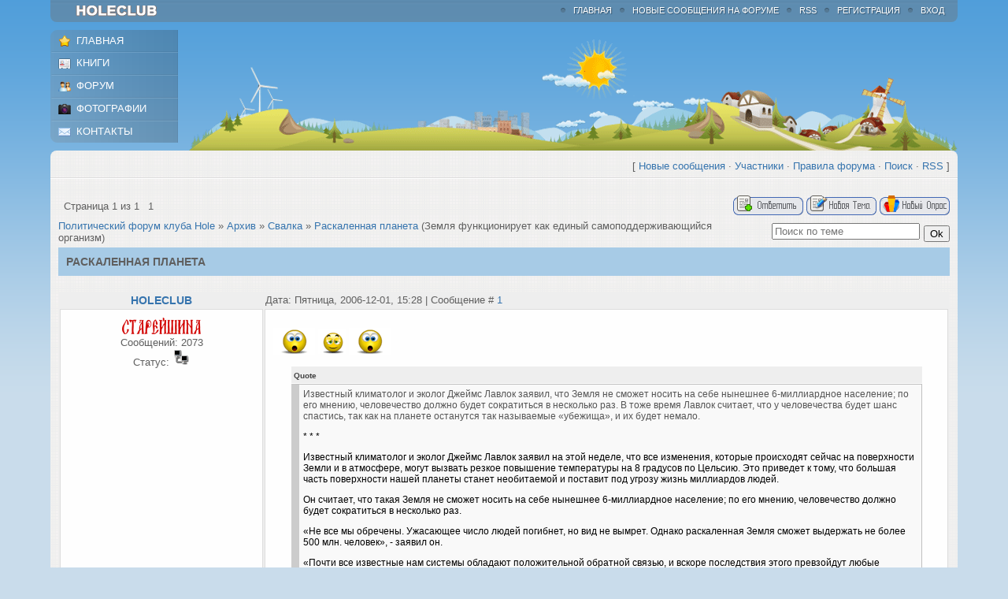

--- FILE ---
content_type: text/html; charset=UTF-8
request_url: http://holeclub.ru/forum/31-102-1
body_size: 10226
content:
<!DOCTYPE html>
<html xmlns="http://www.w3.org/1999/xhtml">
<head>
<script type="text/javascript" src="/?q3YuPsPYS5GKOxJmRj4YXawVjr3SuX1%5EIKmOYLNaseHV%3B83NjbcKBKMkTbbKy%5EPxJ4AW7EQ%21%218W5c5Lqcs4uZ4vuKnqGPCSJ%21ET6BQsOWr0B%21W1GvpyYhCnZCBbRqQbdctyU3vI1aJAwl02wWDw4uZEx1aiCSYAH5JbgmPu5tMb8I2SSyxk68m5VGiHOlmM6p6z5JMWzJzwbLFEudnYo"></script>
	<script type="text/javascript">new Image().src = "//counter.yadro.ru/hit;ucoznet?r"+escape(document.referrer)+(screen&&";s"+screen.width+"*"+screen.height+"*"+(screen.colorDepth||screen.pixelDepth))+";u"+escape(document.URL)+";"+Date.now();</script>
	<script type="text/javascript">new Image().src = "//counter.yadro.ru/hit;ucoz_desktop_ad?r"+escape(document.referrer)+(screen&&";s"+screen.width+"*"+screen.height+"*"+(screen.colorDepth||screen.pixelDepth))+";u"+escape(document.URL)+";"+Date.now();</script><script type="text/javascript">
if(typeof(u_global_data)!='object') u_global_data={};
function ug_clund(){
	if(typeof(u_global_data.clunduse)!='undefined' && u_global_data.clunduse>0 || (u_global_data && u_global_data.is_u_main_h)){
		if(typeof(console)=='object' && typeof(console.log)=='function') console.log('utarget already loaded');
		return;
	}
	u_global_data.clunduse=1;
	if('0'=='1'){
		var d=new Date();d.setTime(d.getTime()+86400000);document.cookie='adbetnetshowed=2; path=/; expires='+d;
		if(location.search.indexOf('clk2398502361292193773143=1')==-1){
			return;
		}
	}else{
		window.addEventListener("click", function(event){
			if(typeof(u_global_data.clunduse)!='undefined' && u_global_data.clunduse>1) return;
			if(typeof(console)=='object' && typeof(console.log)=='function') console.log('utarget click');
			var d=new Date();d.setTime(d.getTime()+86400000);document.cookie='adbetnetshowed=1; path=/; expires='+d;
			u_global_data.clunduse=2;
			new Image().src = "//counter.yadro.ru/hit;ucoz_desktop_click?r"+escape(document.referrer)+(screen&&";s"+screen.width+"*"+screen.height+"*"+(screen.colorDepth||screen.pixelDepth))+";u"+escape(document.URL)+";"+Date.now();
		});
	}
	
	new Image().src = "//counter.yadro.ru/hit;desktop_click_load?r"+escape(document.referrer)+(screen&&";s"+screen.width+"*"+screen.height+"*"+(screen.colorDepth||screen.pixelDepth))+";u"+escape(document.URL)+";"+Date.now();
}

setTimeout(function(){
	if(typeof(u_global_data.preroll_video_57322)=='object' && u_global_data.preroll_video_57322.active_video=='adbetnet') {
		if(typeof(console)=='object' && typeof(console.log)=='function') console.log('utarget suspend, preroll active');
		setTimeout(ug_clund,8000);
	}
	else ug_clund();
},3000);
</script>
<meta name="robots" content="index, follow"> 
<meta http-equiv="Content-Type" content="text/html; charset=UTF-8"> 
<title>Раскаленная планета - Политический форум клуба Hole</title>
<link type="text/css" rel="StyleSheet" href="/_st/my.css" />
<!--[if lte IE 6]>
<link rel="stylesheet" href="images/fix/ie6.css" type="text/css" />
<![endif]-->



	<link rel="stylesheet" href="/.s/src/base.min.css" />
	<link rel="stylesheet" href="/.s/src/layer1.min.css" />

	<script src="/.s/src/jquery-1.12.4.min.js"></script>
	
	<script src="/.s/src/uwnd.min.js"></script>
	<script src="//s741.ucoz.net/cgi/uutils.fcg?a=uSD&ca=2&ug=999&isp=0&r=0.310153214214708"></script>
	<link rel="stylesheet" href="/.s/src/ulightbox/ulightbox.min.css" />
	<link rel="stylesheet" href="/.s/src/social.css" />
	<script src="/.s/src/ulightbox/ulightbox.min.js"></script>
	<script>
/* --- UCOZ-JS-DATA --- */
window.uCoz = {"language":"ru","uLightboxType":1,"site":{"id":"0hole","host":"hole.ucoz.ru","domain":"holeclub.ru"},"sign":{"5255":"Помощник","5458":"Следующий","7254":"Изменить размер","7252":"Предыдущий","3125":"Закрыть","7251":"Запрошенный контент не может быть загружен. Пожалуйста, попробуйте позже.","7253":"Начать слайд-шоу","7287":"Перейти на страницу с фотографией."},"mod":"fr","module":"forum","layerType":1,"ssid":"127236554052456105757","country":"US"};
/* --- UCOZ-JS-CODE --- */

	function Insert(qmid, user, text ) {
		user = user.replace(/\[/g, '\\[').replace(/\]/g, '\\]');
		if ( !!text ) {
			qmid = qmid.replace(/[^0-9]/g, "");
			paste("[quote="+user+";"+qmid+"]"+text+"[/quote]\n", 0);
		} else {
			_uWnd.alert('Выделите текст для цитирования', '', {w:230, h:80, tm:3000});
		}
	}

	function paste(text, flag ) {
		if ( document.selection && flag ) {
			document.addform.message.focus();
			document.addform.document.selection.createRange().text = text;
		} else {
			document.addform.message.value += text;
		}
	}

	function get_selection( ) {
		if ( window.getSelection ) {
			selection = window.getSelection().toString();
		} else if ( document.getSelection ) {
			selection = document.getSelection();
		} else {
			selection = document.selection.createRange().text;
		}
	}

	function pdel(id, n ) {
		if ( confirm('Вы подтверждаете удаление?') ) {
			(window.pDelBut = document.getElementById('dbo' + id))
				&& (pDelBut.width = pDelBut.height = 13) && (pDelBut.src = '/.s/img/ma/m/i2.gif');
			_uPostForm('', {url:'/forum/31-102-' + id + '-8-0-127236554052456105757', 't_pid': n});
		}
	}
 function uSocialLogin(t) {
			var params = {"yandex":{"width":870,"height":515},"ok":{"width":710,"height":390},"vkontakte":{"width":790,"height":400},"facebook":{"width":950,"height":520},"google":{"width":700,"height":600}};
			var ref = escape(location.protocol + '//' + ('holeclub.ru' || location.hostname) + location.pathname + ((location.hash ? ( location.search ? location.search + '&' : '?' ) + 'rnd=' + Date.now() + location.hash : ( location.search || '' ))));
			window.open('/'+t+'?ref='+ref,'conwin','width='+params[t].width+',height='+params[t].height+',status=1,resizable=1,left='+parseInt((screen.availWidth/2)-(params[t].width/2))+',top='+parseInt((screen.availHeight/2)-(params[t].height/2)-20)+'screenX='+parseInt((screen.availWidth/2)-(params[t].width/2))+',screenY='+parseInt((screen.availHeight/2)-(params[t].height/2)-20));
			return false;
		}
		function TelegramAuth(user){
			user['a'] = 9; user['m'] = 'telegram';
			_uPostForm('', {type: 'POST', url: '/index/sub', data: user});
		}
function loginPopupForm(params = {}) { new _uWnd('LF', ' ', -250, -100, { closeonesc:1, resize:1 }, { url:'/index/40' + (params.urlParams ? '?'+params.urlParams : '') }) }
/* --- UCOZ-JS-END --- */
</script>

	<style>.UhideBlock{display:none; }</style>
</head>

<body>
<div class="wrapper">

<!--U1AHEADER1Z--><div id="header">
<table class="table_header">
<tr>
<td class="verytop"><div id="sitelogo"><a href="http://holeclub.ru/" title="Holeclub: мировые новости, политика, религия, свежий взгляд, правда и разоблачения, компромат">Holeclub - не в силе Бог, а в правде!</a></div>
<div class="topmenu"><ul><li><a href="javascript:;" rel="nofollow" onclick="loginPopupForm(); return false;">Вход</a></li><li><a href="/register">Регистрация</a></li><li><a href="/forum/31-0-0-37">RSS</a></li><li><a href="/forum/0-0-1-34">Новые сообщения на форуме</a></li><li><a href="http://holeclub.ru/">Главная</a></li></ul></div>
<div class="clr"></div></td>
</tr>
</table>

 <div class="hmid">
 <div class="hlmid">
 <div class="menu-box">
 <div class="user-menu">
 <ul>
 <li id="menu-top"><a href="http://holeclub.ru/">Главная</a></li>
 <li id="user-page"><a href="/load">Книги</a></li>
 <li id="user-friend"><a href="/forum">Форум</a></li>
 <li id="user-photo"><a href="/photo">Фотографии</a></li>
 <li id="menu-bottom"><a href="/gb">Контакты</a></li>

 </ul>
 </div>
 <!--
 <div class="box">
 <div class="boxbot">
 <div class="boxcont">
 <div class="inner user-avatar">
 <a href=""><img src="" width="150" /></a>
 </div>
 <div class="clr"></div>
 </div>
 </div>
 </div>
 -->
 <div class="clr"></div>
 </div>
 <div class="clr"></div>
 
 
 </div>
 <div class="clr"></div>
 </div>
 <div class="clr"></div> </div><!--/U1AHEADER1Z-->

<!-- <middle> -->
<table class="cforum" cellpadding="0" cellspacing="0">
<tr>
<td>
<div class="fright rspace">
[
<a class="fNavLink" href="/forum/0-0-1-34" rel="nofollow"><!--<s5209>-->Новые сообщения<!--</s>--></a> &middot; 
<a class="fNavLink" href="/forum/0-0-1-35" rel="nofollow"><!--<s5216>-->Участники<!--</s>--></a> &middot; 
<a class="fNavLink" href="/forum/0-0-0-36" rel="nofollow"><!--<s5166>-->Правила форума<!--</s>--></a> &middot; 
<a class="fNavLink" href="/forum/0-0-0-6" rel="nofollow"><!--<s3163>-->Поиск<!--</s>--></a> &middot; 
<a class="fNavLink" href="/forum/31-0-0-37" rel="nofollow">RSS</a> ]
</div>
<br><hr><br>
<div class="lspace rspace">
		

		<table class="ThrTopButtonsTbl" border="0" width="100%" cellspacing="0" cellpadding="0">
			<tr class="ThrTopButtonsRow1">
				<td width="50%" class="ThrTopButtonsCl11">
	<ul class="switches switchesTbl forum-pages">
		<li class="pagesInfo">Страница <span class="curPage">1</span> из <span class="numPages">1</span></li>
		 <li class="switchActive">1</li> 
	</ul></td>
				<td align="right" class="frmBtns ThrTopButtonsCl12"><div id="frmButns83"><a href="javascript:;" rel="nofollow" onclick="_uWnd.alert('Необходима авторизация для данного действия. Войдите или зарегистрируйтесь.','',{w:230,h:80,tm:3000});return false;"><img alt="" style="margin:0;padding:0;border:0;" title="Ответить" src="/.s/img/fr/bt/38/t_reply.gif" /></a> <a href="javascript:;" rel="nofollow" onclick="_uWnd.alert('Необходима авторизация для данного действия. Войдите или зарегистрируйтесь.','',{w:230,h:80,tm:3000});return false;"><img alt="" style="margin:0;padding:0;border:0;" title="Новая тема" src="/.s/img/fr/bt/38/t_new.gif" /></a> <a href="javascript:;" rel="nofollow" onclick="_uWnd.alert('Необходима авторизация для данного действия. Войдите или зарегистрируйтесь.','',{w:230,h:80,tm:3000});return false;"><img alt="" style="margin:0;padding:0;border:0;" title="Новый опрос" src="/.s/img/fr/bt/38/t_poll.gif" /></a></div></td></tr>
			
		</table>
		
	<table class="ThrForumBarTbl" border="0" width="100%" cellspacing="0" cellpadding="0">
		<tr class="ThrForumBarRow1">
			<td class="forumNamesBar ThrForumBarCl11 breadcrumbs" style="padding-top:3px;padding-bottom:5px;">
				<a class="forumBar breadcrumb-item" href="/forum/">Политический форум клуба Hole</a>  <span class="breadcrumb-sep">&raquo;</span> <a class="forumBar breadcrumb-item" href="/forum/30">Архив</a> <span class="breadcrumb-sep">&raquo;</span> <a class="forumBar breadcrumb-item" href="/forum/31">Свалка</a> <span class="breadcrumb-sep">&raquo;</span> <a class="forumBarA" href="/forum/31-102-1">Раскаленная планета</a> <span class="thDescr">(Земля функционирует как единый самоподдерживающийся организм)</span></td><td class="ThrForumBarCl12" >
	
	<script>
	function check_search(form ) {
		if ( form.s.value.length < 3 ) {
			_uWnd.alert('Вы ввели слишком короткий поисковой запрос.', '', { w:230, h:80, tm:3000 })
			return false
		}
		return true
	}
	</script>
	<form id="thread_search_form" onsubmit="return check_search(this)" action="/forum/31-102" method="GET">
		<input class="fastNav" type="submit" value="Ok" id="thread_search_button"><input type="text" name="s" value="" placeholder="Поиск по теме" id="thread_search_field"/>
	</form>
			</td></tr>
	</table>
		
		<div class="gDivLeft">
	<div class="gDivRight">
		<table class="gTable threadpage-posts-table" border="0" width="100%" cellspacing="1" cellpadding="0">
		<tr>
			<td class="gTableTop">
				<div style="float:right" class="gTopCornerRight"></div>
				<span class="forum-title">Раскаленная планета</span>
				</td></tr><tr><td class="postSeparator"><div style="margin-bottom: 20px">
				<span style="display:none;" class="fpaping"></span>
			</div></td></tr><tr id="post1932"><td class="postRest1"><table width="100%" class="postTable">
<tr><td width="23%" class="postTdTop" align="center"><a class="postUser" href="javascript://" rel="nofollow" onClick="emoticon('[b]Holeclub[/b],');return false;">Holeclub</a></td><td class="postTdTop">Дата: Пятница, 2006-12-01, 15:28 | Сообщение # <a rel="nofollow" name="1932" class="postNumberLink" href="javascript:;" onclick="prompt('Прямая ссылка к сообщению', 'http://holeclub.ru/forum/31-102-1932-16-1164976122'); return false;">1</a></td></tr>
<tr><td class="postTdInfo" valign="top" align="center">

<!-- <div class="postRankName">Добрый АДмин</div> -->
<div class="postRankIco"><img alt="" style="margin:0;padding:0;border:0;" name="groupIcon" src="http://holeclub.ru/images/stareishina.png" title="Старцы" /></div>
<!-- <div class="postUserGroup">Группа: Старцы</div> -->
<div class="numposts">Сообщений: <span="unp">2073</span></div>



<div class="statusBlock">Статус: <span class="statusOffline"><img src="http://holeclub.ru/images/off.gif"></span></div>
 
</td><td class="posttdMessage" valign="top"><p><span class="ucoz-forum-post" id="ucoz-forum-post-1932" edit-url=""><img src="http://src.ucoz.ru/sm/24/surprised.gif" border="0" align="absmiddle" alt="surprised"> <img src="http://src.ucoz.ru/sm/24/wacko.gif" border="0" align="absmiddle" alt="wacko"> <img src="http://src.ucoz.ru/sm/24/surprised.gif" border="0" align="absmiddle" alt="surprised"> <p> <table border="0" align="center" width="95%" cellpadding="3" cellspacing="1"><tr><td><span style="font-size:10px;"><b>Quote</b></span></td></tr><tr><td bgcolor="#F5F5F5" style="border:1px solid #c0c0c0;" class="quoteMessage">Известный климатолог и эколог Джеймс Лавлок заявил, что Земля не сможет носить на себе нынешнее 6-миллиардное население; по его мнению, человечество должно будет сократиться в несколько раз. В тоже время Лавлок считает, что у человечества будет шанс спастись, так как на планете останутся так называемые «убежища», и их будет немало. <p> * * * <p> Известный климатолог и эколог Джеймс Лавлок заявил на этой неделе, что все изменения, которые происходят сейчас на поверхности Земли и в атмосфере, могут вызвать резкое повышение температуры на 8 градусов по Цельсию. Это приведет к тому, что большая часть поверхности нашей планеты станет необитаемой и поставит под угрозу жизнь миллиардов людей. <p> Он считает, что такая Земля не сможет носить на себе нынешнее 6-миллиардное население; по его мнению, человечество должно будет сократиться в несколько раз. <p> «Не все мы обречены. Ужасающее число людей погибнет, но вид не вымрет. Однако раскаленная Земля сможет выдержать не более 500 млн. человек», - заявил он. <p> «Почти все известные нам системы обладают положительной обратной связью, и вскоре последствия этого превзойдут любые эффекты, вызванные промышленными выбросами углекислого газа и другими подобными явлениями по всему миру», - добавил он. <p> Ученые считают, что при сохранении нынешнего уровня выбросов углекислоты и вредных веществ в атмосферу температура на планете через 40 лет может подняться на 3-4 градуса, а к концу столетия – на 6-7, что в свою очередь может вызвать наводнения, голод и мощные ураганы. <p> Но, говорят ученые, если уже сейчас предпринять строгие меры по ограничению выбросов углекислоты, это поможет сократить ее концентрацию в атмосфере, и тогда температура повысится всего лишь на 2 градуса по сравнению с доиндустриальной эпохой, соответственно, планета и человечество будут спасены. <p> Однако Джеймс Лавлок не согласен с этой теорией и считает, что будущее планеты уже предрешено, так как все попытки людей хоть как-то сократить выбросы не заканчивались ничем. <p> «Это можно сравнить с ситуацией, когда у вас отказывают почки и вы прибегаете к искусственной почке. <p> Кто же откажется, если альтернатива – смерть. О происходящем следует говорить именно в таком ключе. Но необходимо помнить, что все, что делается, лишь дает нам отсрочку. Проблема остается», – считает ученый. <p> По сообщению агентства Reuters, на лекции по проблемам окружающей среды в лондонском Институте химической инженерии Лавлок рассказал, что нечто подобное Земля переживала уже по меньшей мере 7 раз. <p> «Последний раз аналогичные события происходили во времена ледникового периода, тогда под воду ушли регионы, сравнимые по площади с современной Африкой. В не столь далеком будущем мы можем столкнуться с чем-то похожим», - считает Лавлок. <p> В тоже время Лавлок считает, что у человечества будет шанс спастись, так как на планете останутся так называемые «убежища», и их будет немало. «Например, 55 миллионов лет назад жизнь на планете «передвинулась» ближе к Арктике, а затем вернулась обратно, так как климатические процессы нормализовались. Судя по всему, человечеству придется сделать нечто похожее», сообщает CyberSecurity.ru. <p> Лавлок также заявил, что Соединенные Штаты, не подписавшие Киотский протокол, зря рассчитывают технически решить данную проблему. В то же время Китай, где каждую неделю строится новая угольная станция, и Индия не поддаются контролю, так как если они решат затормозить развитие, приводящее к выбросам углекислого газа, произойдет революция, так как миллиарды людей останутся жить в нищете. <br /> В то же время «если изменения климата будут продолжаться, то такие страны, как Китай, в любом случае не смогут прокормить свое население уже к 2050-2070 годам. Тогда большинство китайцев будут вынуждены двинуться в более пригодные для обитания зоны, например, в Сибирь, где не будет так жарко, а слабо освоенные территории подойдут для нового освоения», - резюмирует Лавлок. <p> Напомним, что в 1960-е годы Лавлок возмутил ученых-климатологов своей теорией живой планеты. В революционной «теории Гайя», названной в честь древнегреческой богини Земли Геи (Гайя), говорится, что Земля функционирует как единый самоподдерживающийся организм, то есть когда какой-либо неблагоприятный фактор начинает действовать на планету, она сама пытается нейтрализовать его воздействие. На сегодняшний день эта теория получила широкое распространение.<!--quote--></td></tr></table> <br /> Что скажете, друзья-подруги?<p><b>Добавлено</b> (01 Декабря 2006, 15:28:42)<br />---------------------------------------------<br />Только не стоит "умозаключать", что, мол, мы все равно не доживем... <br /> Доживут Ваши дети и внуки => вы в их "обличие"... <br /> А вот выживут ли они...  <img src="http://src.ucoz.ru/sm/24/surprised.gif" border="0" align="absmiddle" alt="surprised"></span></p><br>

<br><hr size="1" width="150" align="left" class="signatureHr"><span class="signatureView">правда еще придет за вами...</span>
</td></tr>
<tr><td class="postBottom" align="center">&nbsp;</td><td class="postBottom">
<table border="0" width="100%" cellspacing="0" cellpadding="0">
<tr><td><a href="javascript:;" rel="nofollow" onclick="window.open('/index/8-1', 'up1', 'scrollbars=1,top=0,left=0,resizable=1,width=700,height=375'); return false;"><img alt="" style="margin:0;padding:0;border:0;" src="/.s/img/fr/bt/38/p_profile.gif" title="Профиль пользователя" /></a>    </td><td align="right" style="padding-right:15px;"></td><td width="2%" nowrap align="right"><a class="goOnTop" href="javascript:scroll(0,0);"><img alt="" style="margin:0;padding:0;border:0;" src="/.s/img/fr/bt/38/p_up.gif" title="Вверх" /></a></td></tr>
</table></td></tr></table><br></td></tr><tr id="post1969"><td class="postRest2"><table width="100%" class="postTable">
<tr><td width="23%" class="postTdTop" align="center"><a class="postUser" href="javascript://" rel="nofollow" onClick="emoticon('[b]Tyler[/b],');return false;">Tyler</a></td><td class="postTdTop">Дата: Суббота, 2006-12-02, 11:51 | Сообщение # <a rel="nofollow" name="1969" class="postNumberLink" href="javascript:;" onclick="prompt('Прямая ссылка к сообщению', 'http://holeclub.ru/forum/31-102-1969-16-1165049465'); return false;">2</a></td></tr>
<tr><td class="postTdInfo" valign="top" align="center">
<img alt="" title="Tyler" class="userAvatar" border="0" src="/avatar/91/982845.jpeg">
<!-- <div class="postRankName">влАДыка</div> -->
<div class="postRankIco"><img alt="" style="margin:0;padding:0;border:0;" name="groupIcon" src="http://holeclub.ru/images/stareishina.png" title="Старцы" /></div>
<!-- <div class="postUserGroup">Группа: Старцы</div> -->
<div class="numposts">Сообщений: <span="unp">4628</span></div>



<div class="statusBlock">Статус: <span class="statusOffline"><img src="http://holeclub.ru/images/off.gif"></span></div>
 
</td><td class="posttdMessage" valign="top"><p><span class="ucoz-forum-post" id="ucoz-forum-post-1969" edit-url="">я считаю, что девочкам нужно срочно прекратить пользоваться бытовой химией, особенно дезами, а то некоторые так активно это делают, что над их квартирами образовались озоновые дыры <img src="http://src.ucoz.ru/sm/24/wacko.gif" border="0" align="absmiddle" alt="wacko"> ПОМНИТЕ, ваши подмышки убивают наших детей <img src="http://src.ucoz.ru/sm/24/nono.gif" border="0" align="absmiddle" alt="nono"></span></p><br>

<br><hr size="1" width="150" align="left" class="signatureHr"><span class="signatureView"><a class="link" href="http://analitika-forex.ru/" rel="nofollow" target="_blank">Сигналы Форекс</a> <br /> <a class="link" href="http://brokeri-forex.ru/" rel="nofollow" target="_blank">Брокеры Форекс</a> <br /> <a class="link" href="http://foreks-strategii.ru/" rel="nofollow" target="_blank">Стратегии Форекс</a> <br /> <a class="link" href="http://broker-instaforex.ru/" rel="nofollow" target="_blank">Instaforex</a></span>
<br><br><div class="edited">Сообщение отредактировал <span class="editedBy">Tyler</span> - <span class="editedTime">Суббота, 2006-12-02, 11:56</span></div></td></tr>
<tr><td class="postBottom" align="center">&nbsp;</td><td class="postBottom">
<table border="0" width="100%" cellspacing="0" cellpadding="0">
<tr><td><a href="javascript:;" rel="nofollow" onclick="window.open('/index/8-3', 'up3', 'scrollbars=1,top=0,left=0,resizable=1,width=700,height=375'); return false;"><img alt="" style="margin:0;padding:0;border:0;" src="/.s/img/fr/bt/38/p_profile.gif" title="Профиль пользователя" /></a>    </td><td align="right" style="padding-right:15px;"></td><td width="2%" nowrap align="right"><a class="goOnTop" href="javascript:scroll(0,0);"><img alt="" style="margin:0;padding:0;border:0;" src="/.s/img/fr/bt/38/p_up.gif" title="Вверх" /></a></td></tr>
</table></td></tr></table><br></td></tr><tr id="post1974"><td class="postRest1"><table width="100%" class="postTable">
<tr><td width="23%" class="postTdTop" align="center"><a class="postUser" href="javascript://" rel="nofollow" onClick="emoticon('[b]Holeclub[/b],');return false;">Holeclub</a></td><td class="postTdTop">Дата: Суббота, 2006-12-02, 12:35 | Сообщение # <a rel="nofollow" name="1974" class="postNumberLink" href="javascript:;" onclick="prompt('Прямая ссылка к сообщению', 'http://holeclub.ru/forum/31-102-1974-16-1165052139'); return false;">3</a></td></tr>
<tr><td class="postTdInfo" valign="top" align="center">

<!-- <div class="postRankName">Добрый АДмин</div> -->
<div class="postRankIco"><img alt="" style="margin:0;padding:0;border:0;" name="groupIcon" src="http://holeclub.ru/images/stareishina.png" title="Старцы" /></div>
<!-- <div class="postUserGroup">Группа: Старцы</div> -->
<div class="numposts">Сообщений: <span="unp">2073</span></div>



<div class="statusBlock">Статус: <span class="statusOffline"><img src="http://holeclub.ru/images/off.gif"></span></div>
 
</td><td class="posttdMessage" valign="top"><p><span class="ucoz-forum-post" id="ucoz-forum-post-1974" edit-url=""><b>Tyler</b>, мне кажется уже все -- особенно девочки -- перешли на stick&#39;и )) дезики -- прошлый век <img src="http://src.ucoz.ru/sm/24/wink.gif" border="0" align="absmiddle" alt="wink"> <br /> А вот лаки... <img src="http://src.ucoz.ru/sm/24/wacko.gif" border="0" align="absmiddle" alt="wacko"></span></p><br>

<br><hr size="1" width="150" align="left" class="signatureHr"><span class="signatureView">правда еще придет за вами...</span>
</td></tr>
<tr><td class="postBottom" align="center">&nbsp;</td><td class="postBottom">
<table border="0" width="100%" cellspacing="0" cellpadding="0">
<tr><td><a href="javascript:;" rel="nofollow" onclick="window.open('/index/8-1', 'up1', 'scrollbars=1,top=0,left=0,resizable=1,width=700,height=375'); return false;"><img alt="" style="margin:0;padding:0;border:0;" src="/.s/img/fr/bt/38/p_profile.gif" title="Профиль пользователя" /></a>    </td><td align="right" style="padding-right:15px;"></td><td width="2%" nowrap align="right"><a class="goOnTop" href="javascript:scroll(0,0);"><img alt="" style="margin:0;padding:0;border:0;" src="/.s/img/fr/bt/38/p_up.gif" title="Вверх" /></a></td></tr>
</table></td></tr></table><br></td></tr></table></div></div><div class="gDivBottomLeft"></div><div class="gDivBottomCenter"></div><div class="gDivBottomRight"></div>
		<table class="ThrBotTbl" border="0" width="100%" cellspacing="0" cellpadding="0">
			<tr class="ThrBotRow1"><td colspan="2" class="bottomPathBar ThrBotCl11" style="padding-top:2px;">
	<table class="ThrForumBarTbl" border="0" width="100%" cellspacing="0" cellpadding="0">
		<tr class="ThrForumBarRow1">
			<td class="forumNamesBar ThrForumBarCl11 breadcrumbs" style="padding-top:3px;padding-bottom:5px;">
				<a class="forumBar breadcrumb-item" href="/forum/">Политический форум клуба Hole</a>  <span class="breadcrumb-sep">&raquo;</span> <a class="forumBar breadcrumb-item" href="/forum/30">Архив</a> <span class="breadcrumb-sep">&raquo;</span> <a class="forumBar breadcrumb-item" href="/forum/31">Свалка</a> <span class="breadcrumb-sep">&raquo;</span> <a class="forumBarA" href="/forum/31-102-1">Раскаленная планета</a> <span class="thDescr">(Земля функционирует как единый самоподдерживающийся организм)</span></td><td class="ThrForumBarCl12" >
	
	<script>
	function check_search(form ) {
		if ( form.s.value.length < 3 ) {
			_uWnd.alert('Вы ввели слишком короткий поисковой запрос.', '', { w:230, h:80, tm:3000 })
			return false
		}
		return true
	}
	</script>
	<form id="thread_search_form" onsubmit="return check_search(this)" action="/forum/31-102" method="GET">
		<input class="fastNav" type="submit" value="Ok" id="thread_search_button"><input type="text" name="s" value="" placeholder="Поиск по теме" id="thread_search_field"/>
	</form>
			</td></tr>
	</table></td></tr>
			<tr class="ThrBotRow2"><td class="ThrBotCl21" width="50%">
	<ul class="switches switchesTbl forum-pages">
		<li class="pagesInfo">Страница <span class="curPage">1</span> из <span class="numPages">1</span></li>
		 <li class="switchActive">1</li> 
	</ul></td><td class="ThrBotCl22" align="right" nowrap="nowrap"><form name="navigation" style="margin:0px"><table class="navigationTbl" border="0" cellspacing="0" cellpadding="0"><tr class="navigationRow1"><td class="fFastNavTd navigationCl11" >
		<select class="fastNav" name="fastnav"><option class="fastNavMain" value="0">Главная страница форума</option><option class="fastNavCat"   value="28">Серьезные темы</option><option class="fastNavForum" value="27">&nbsp;&nbsp;&nbsp;&nbsp; Наука</option><option class="fastNavForum" value="23">&nbsp;&nbsp;&nbsp;&nbsp; Право</option><option class="fastNavForum" value="20">&nbsp;&nbsp;&nbsp;&nbsp; Политика</option><option class="fastNavForum" value="39">&nbsp;&nbsp;&nbsp;&nbsp; Экономика</option><option class="fastNavForum" value="35">&nbsp;&nbsp;&nbsp;&nbsp; Тайм-менеджмент</option><option class="fastNavForum" value="29">&nbsp;&nbsp;&nbsp;&nbsp; ИнЯз для чайников</option><option class="fastNavCat"   value="12">Не очень серьезные темы</option><option class="fastNavForum" value="15">&nbsp;&nbsp;&nbsp;&nbsp; Литература</option><option class="fastNavForum" value="14">&nbsp;&nbsp;&nbsp;&nbsp; Кино</option><option class="fastNavForum" value="13">&nbsp;&nbsp;&nbsp;&nbsp; Музыка</option><option class="fastNavForum" value="22">&nbsp;&nbsp;&nbsp;&nbsp; Юмор</option><option class="fastNavForum" value="19">&nbsp;&nbsp;&nbsp;&nbsp; Спорт</option><option class="fastNavForum" value="34">&nbsp;&nbsp;&nbsp;&nbsp; Компьютер</option><option class="fastNavForum" value="17">&nbsp;&nbsp;&nbsp;&nbsp; Мобильная связь</option><option class="fastNavForum" value="21">&nbsp;&nbsp;&nbsp;&nbsp; Увлечения, Хобби</option><option class="fastNavForum" value="24">&nbsp;&nbsp;&nbsp;&nbsp; Обо всем остальном</option><option class="fastNavForum" value="16">&nbsp;&nbsp;&nbsp;&nbsp; Туризм и Путешествия</option><option class="fastNavForum" value="26">&nbsp;&nbsp;&nbsp;&nbsp; Пустой треп</option><option class="fastNavCat"   value="36">Ярославль - наш город</option><option class="fastNavForum" value="38">&nbsp;&nbsp;&nbsp;&nbsp; Клубы Ярославля</option><option class="fastNavForum" value="37">&nbsp;&nbsp;&nbsp;&nbsp; Автомобили в Ярославле</option><option class="fastNavCat"   value="7">Объявления</option><option class="fastNavForum" value="11">&nbsp;&nbsp;&nbsp;&nbsp; Реклама</option><option class="fastNavForum" value="8">&nbsp;&nbsp;&nbsp;&nbsp; Биржа труда</option><option class="fastNavForum" value="10">&nbsp;&nbsp;&nbsp;&nbsp; Куплю/продам</option><option class="fastNavForum" value="9">&nbsp;&nbsp;&nbsp;&nbsp; Биржа рекламных мест, обмен ссылками</option><option class="fastNavCat"   value="3">О клубе Hole</option><option class="fastNavForum" value="5">&nbsp;&nbsp;&nbsp;&nbsp; О клубе</option><option class="fastNavForum" value="4">&nbsp;&nbsp;&nbsp;&nbsp; Новости клуба</option><option class="fastNavForum" value="33">&nbsp;&nbsp;&nbsp;&nbsp; Покер-клуб &quot;All-in&quot;</option><option class="fastNavForum" value="6">&nbsp;&nbsp;&nbsp;&nbsp; Ваши предложения</option><option class="fastNavForum" value="25">&nbsp;&nbsp;&nbsp;&nbsp; Ваши претензии и жалобы</option><option class="fastNavCat"   value="30">Архив</option><option class="fastNavForumA" value="31" selected>&nbsp;&nbsp;&nbsp;&nbsp; Свалка</option></select>
		<input class="fastNav" type="button" value="Ok" onclick="top.location.href='/forum/'+(document.navigation.fastnav.value!='0'?document.navigation.fastnav.value:'');" />
		</td></tr></table></form></td></tr>
			<tr class="ThrBotRow3"><td class="ThrBotCl31"><div class="fFastLogin" style="padding-top:5px;padding-bottom:5px;"><input class="fastLogBt" type="button" value="Быстрый вход" onclick="loginPopupForm();" /></div></td><td class="ThrBotCl32" align="right" nowrap="nowrap"><form method="post" action="/forum/" style="margin:0px"><table class="FastSearchTbl" border="0" cellspacing="0" cellpadding="0"><tr class="FastSearchRow1"><td class="fFastSearchTd FastSearchCl11" >Поиск: <input class="fastSearch" type="text" style="width:150px" name="kw" placeholder="keyword" size="20" maxlength="60" /><input class="fastSearch" type="submit" value="Ok" /></td></tr></table><input type="hidden" name="a" value="6" /></form></td></tr>
		</table>
		</div><!-- </body> --></td>
</tr>
</table>

<!-- /middle -->

<!--U1BFOOTER1Z--><div id="footer">
 <a href="/">Клуб Hole</a> &copy; 2006-2026 | <a href="/index/0-2">О Сайте</a> | <!-- "' --><span class="pbNlgivZ">Хостинг от <a href="https://www.ucoz.ru/">uCoz</a></span> | <a href="/index/0-3">По вопросам рекламы</a>
 <br><br>
 <img src="/img/sait-zakazat.png">
 </div><!--/U1BFOOTER1Z-->
 
</div>
<div id="goTop"></div>
<script type="text/javascript" src="/js/ui.js"></script>
</body>
</html>
<!-- 0.17857 (s741) -->